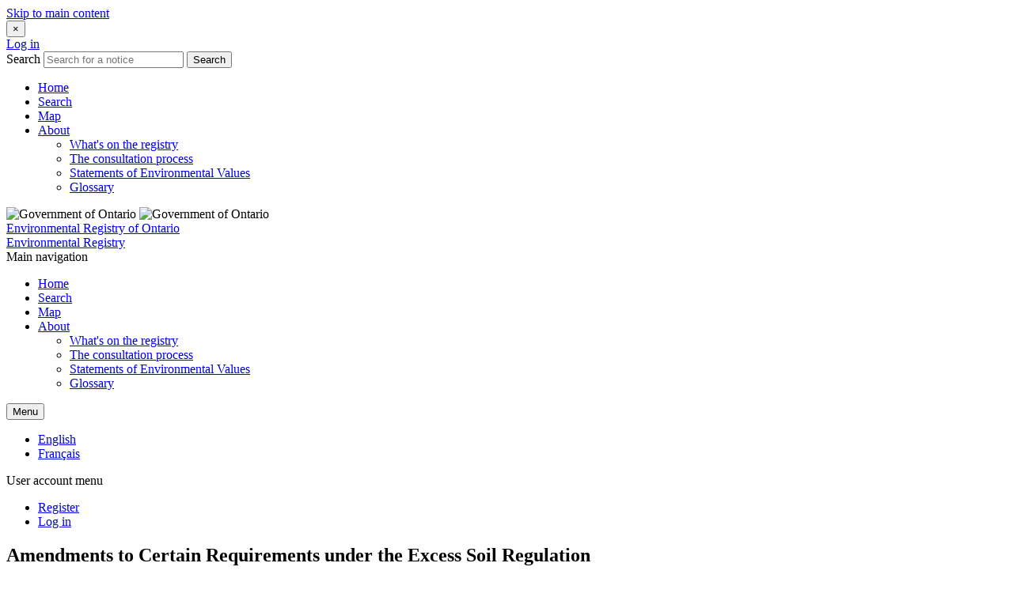

--- FILE ---
content_type: text/html; charset=UTF-8
request_url: https://ero.ontario.ca/notice/019-6240
body_size: 56288
content:
<!DOCTYPE html>
<html lang="en" dir="ltr" prefix="og: https://ogp.me/ns#" class="no-js">
  <head>
    <meta charset="utf-8" />
<meta name="description" content="The Ministry of the Environment, Conservation and Parks is proposing to amend the Excess Soil Regulation, Ontario Regulation 406/19, to remove the reuse planning requirements, including registration, sampling and tracking, for excess soil moved from lower risk projects, and to enable larger temporary piles of soil for storage." />
<link rel="canonical" href="https://ero.ontario.ca/notice/019-6240" />
<meta property="og:title" content="Amendments to Certain Requirements under the Excess Soil Regulation | Environmental Registry of Ontario" />
<meta property="og:description" content="The Ministry of the Environment, Conservation and Parks is proposing to amend the Excess Soil Regulation, Ontario Regulation 406/19, to remove the reuse planning requirements, including registration, sampling and tracking, for excess soil moved from lower risk projects, and to enable larger temporary piles of soil for storage." />
<meta name="MobileOptimized" content="width" />
<meta name="HandheldFriendly" content="true" />
<meta name="viewport" content="width=device-width, initial-scale=1.0" />
<meta http-equiv="ImageToolbar" content="false" />
<link rel="icon" href="/themes/custom/ero_2017/favicon.ico" type="image/vnd.microsoft.icon" />
<link rel="alternate" hreflang="en" href="https://ero.ontario.ca/notice/019-6240" />
<link rel="alternate" hreflang="fr" href="https://ero.ontario.ca/fr/notice/019-6240" />

    <title>Amendments to Certain Requirements under the Excess Soil Regulation | Environmental Registry of Ontario</title>
    <link rel="stylesheet" media="all" href="/themes/contrib/stable/css/core/components/progress.module.css?t5or4j" />
<link rel="stylesheet" media="all" href="/themes/contrib/stable/css/core/components/ajax-progress.module.css?t5or4j" />
<link rel="stylesheet" media="all" href="/themes/contrib/stable/css/system/components/align.module.css?t5or4j" />
<link rel="stylesheet" media="all" href="/themes/contrib/stable/css/system/components/fieldgroup.module.css?t5or4j" />
<link rel="stylesheet" media="all" href="/themes/contrib/stable/css/system/components/container-inline.module.css?t5or4j" />
<link rel="stylesheet" media="all" href="/themes/contrib/stable/css/system/components/clearfix.module.css?t5or4j" />
<link rel="stylesheet" media="all" href="/themes/contrib/stable/css/system/components/details.module.css?t5or4j" />
<link rel="stylesheet" media="all" href="/themes/contrib/stable/css/system/components/hidden.module.css?t5or4j" />
<link rel="stylesheet" media="all" href="/themes/contrib/stable/css/system/components/item-list.module.css?t5or4j" />
<link rel="stylesheet" media="all" href="/themes/contrib/stable/css/system/components/js.module.css?t5or4j" />
<link rel="stylesheet" media="all" href="/themes/contrib/stable/css/system/components/nowrap.module.css?t5or4j" />
<link rel="stylesheet" media="all" href="/themes/contrib/stable/css/system/components/position-container.module.css?t5or4j" />
<link rel="stylesheet" media="all" href="/themes/contrib/stable/css/system/components/reset-appearance.module.css?t5or4j" />
<link rel="stylesheet" media="all" href="/themes/contrib/stable/css/system/components/resize.module.css?t5or4j" />
<link rel="stylesheet" media="all" href="/themes/contrib/stable/css/system/components/system-status-counter.css?t5or4j" />
<link rel="stylesheet" media="all" href="/themes/contrib/stable/css/system/components/system-status-report-counters.css?t5or4j" />
<link rel="stylesheet" media="all" href="/themes/contrib/stable/css/system/components/system-status-report-general-info.css?t5or4j" />
<link rel="stylesheet" media="all" href="/themes/contrib/stable/css/system/components/tablesort.module.css?t5or4j" />
<link rel="stylesheet" media="all" href="/modules/contrib/flag/css/flag-link.css?t5or4j" />
<link rel="stylesheet" media="all" href="/themes/contrib/zurb_foundation/css/foundation.min.css?t5or4j" />
<link rel="stylesheet" media="all" href="/themes/contrib/zurb_foundation/css/motion-ui.min.css?t5or4j" />
<link rel="stylesheet" media="all" href="/themes/contrib/zurb_foundation/css/zurb_foundation.css?t5or4j" />
<link rel="stylesheet" media="all" href="/themes/custom/ero_2017/css/ero_2017.css?t5or4j" />

    <script type="application/json" data-drupal-selector="drupal-settings-json">{"path":{"baseUrl":"\/","pathPrefix":"","currentPath":"node\/9664","currentPathIsAdmin":false,"isFront":false,"currentLanguage":"en"},"pluralDelimiter":"\u0003","suppressDeprecationErrors":true,"gtag":{"tagId":"","consentMode":false,"otherIds":[],"events":[],"additionalConfigInfo":[]},"ajaxPageState":{"libraries":"eJxdjtEKwjAMRX-oXdUXP6ekLo11bTLaDHRfb4dCUQgXzuFCLlZxWMWzzOij1GIOupzOVxfgtliVfuuQsQqrXYFwOMoSIA8WtnpP7dOKGcgdMeXEiyERyui1S-rxzxM84Pkri2mvplj6noZm32roOzeeQZPw9_cbPnBH8Q","theme":"ero_2017","theme_token":null},"ajaxTrustedUrl":[],"gtm":{"tagId":null,"settings":{"data_layer":"dataLayer","include_classes":false,"allowlist_classes":"","blocklist_classes":"","include_environment":false,"environment_id":"","environment_token":""},"tagIds":["GTM-KGFWJCTH"]},"ero":{"allow_appeal_tab":false,"allow_profiles_button":false},"user":{"uid":0,"permissionsHash":"6f81e66b7878028516cbb9aa417d26f601698341515a28296c15a9bc1300e0d5"}}</script>
<script src="/core/misc/drupalSettingsLoader.js?v=10.4.6"></script>
<script src="/modules/contrib/google_tag/js/gtag.js?t5or4j"></script>
<script src="/modules/contrib/google_tag/js/gtm.js?t5or4j"></script>

  </head>
  <body class="lang-en section-notice anonymous-user path-node node--type-notice">
      <div tabindex="-1"></div>
  <a href="#main-content" class="visually-hidden focusable skip-link">
    Skip to main content
  </a>
  <noscript><iframe src="https://www.googletagmanager.com/ns.html?id=GTM-KGFWJCTH"
                  height="0" width="0" style="display:none;visibility:hidden"></iframe></noscript>

    <div class="dialog-off-canvas-main-canvas" data-off-canvas-main-canvas>
    
<div class="off-canvas-wrapper">
  <div class="inner-wrap off-canvas-wrapper-inner" id="inner-wrap" data-off-canvas-wrapper>
    <aside id="left-off-canvas-menu" class="left-off-canvas-menu off-canvas-absolute position-left" role="complementary" data-off-canvas data-transition="overlap">
        <button class="close-button" aria-label="Close menu" type="button" data-close>
            <span aria-hidden="true">&times;</span>
        </button>
      <div class="mobile-nav-top-section">
                  <a href="/user/login" class="button">Log in</a>
                <form action="/search" method="get">
          <label for="mobile-search" class="show-for-sr">Search</label>
            <input id="mobile-search" name="search" type="text" placeholder="Search for a notice" class="mobile-search">
            <button class="button button--mobile-search" type="submit" value="Search">Search</button>
        </form>
      </div>

        <div>
    
  

              <ul class="off-canvas-list vertical menu accordion-menu" data-accordion-menu>
                    <li>
        <a href="/" data-drupal-link-system-path="&lt;front&gt;">Home</a>
              </li>
                <li>
        <a href="/search" data-drupal-link-system-path="search">Search</a>
              </li>
                <li>
        <a href="/map" data-drupal-link-system-path="map">Map</a>
              </li>
                <li class="has-submenu">
        <a href="/page/whats-registry" data-drupal-link-system-path="node/341">About</a>
                                  <ul class="menu vertical nested"  class="menu left-submenu">
                    <li>
        <a href="/page/whats-registry" data-drupal-link-system-path="node/341">What&#039;s on the registry</a>
              </li>
                <li>
        <a href="/page/consultation-process" data-drupal-link-system-path="node/359">The consultation process</a>
              </li>
                <li>
        <a href="/page/sevs" data-drupal-link-system-path="node/342">Statements of Environmental Values</a>
              </li>
                <li>
        <a href="/page/glossary" data-drupal-link-system-path="node/358">Glossary</a>
              </li>
        </ul>
  
              </li>
        </ul>
  



  </div>

    </aside>

    <aside id="right-off-canvas-menu" class="right-off-canvas-menu off-canvas-absolute position-right" role="complementary" data-off-canvas data-transition="overlap">
      
    </aside>

    <div class="off-canvas-content" data-off-canvas-content>
      
      <header role="banner" aria-label="Site header">
        <div class="top-header">
          <div class="row">
                                      <div class="large-12 columns">
                  <div>
    <div id="block-ero-2017-branding" class="block-ero-2017-branding block block-system block-system-branding-block">
  
    

  
      <div class="row">
    <div class="medium-3 small-12 column">
              <img src="/themes/custom/ero_2017/images/logo-ontario-white.svg" alt="Government of Ontario" class="provincial-logo hide-for-print">
        <img src="/themes/custom/ero_2017/images/ontario@2x-print.png" alt="Government of Ontario" class="provincial-logo show-for-print-only">
          </div>
    <div class="medium-9 small-12 column">

              <div class="desktop-branding">
          <a href="/" title="Home" rel="home" class="site-name">Environmental Registry of Ontario</a>
        </div>
        <div class="mobile-branding">
          <a href="/" title="Home" rel="home" class="site-name">Environmental Registry</a>
        </div>
            
    </div>
  </div>

    
</div>

  </div>

              </div>
                      </div>
        </div>

        <div class="bottom-header hide-for-print">
          <div class="row">
            <div class="small-6 column">
              <div class="show-for-medium">
                                    <div>
    <nav role="navigation" aria-labelledby="block-mainnavigation-menu" id="block-mainnavigation" class="block-mainnavigation">
            
  <span  class="block-title visually-hidden" id="block-mainnavigation-menu">Main navigation</span>
  

        

                        <ul class="menu dropdown main-nav-ul" data-dropdown-menu>
                          <li>
        <a href="/" data-drupal-link-system-path="&lt;front&gt;">Home</a>
              </li>
                <li>
        <a href="/search" data-drupal-link-system-path="search">Search</a>
              </li>
                <li>
        <a href="/map" data-drupal-link-system-path="map">Map</a>
              </li>
                <li>
        <a href="/page/whats-registry" data-drupal-link-system-path="node/341">About</a>
                                          <ul class="menu">
                          <li>
        <a href="/page/whats-registry" data-drupal-link-system-path="node/341">What&#039;s on the registry</a>
              </li>
                <li>
        <a href="/page/consultation-process" data-drupal-link-system-path="node/359">The consultation process</a>
              </li>
                <li>
        <a href="/page/sevs" data-drupal-link-system-path="node/342">Statements of Environmental Values</a>
              </li>
                <li>
        <a href="/page/glossary" data-drupal-link-system-path="node/358">Glossary</a>
              </li>
        </ul>
  
              </li>
        </ul>
  


  </nav>

  </div>

                              </div>
              <div class="show-for-small-only">
                <button type="button" class="button mobile-menu-button" aria-label="Open navigation menu" data-toggle="left-off-canvas-menu">Menu</button>
              </div>
            </div>
            <div class="small-6 column">
                                <div>
    <div class="language-switcher-language-url block-languageswitcher block block-language block-language-blocklanguage-interface" id="block-languageswitcher" role="navigation">
  
    

  
          <ul class="links"><li hreflang="en" data-drupal-link-system-path="node/9664" class="en is-active" aria-current="page"><a href="/notice/019-6240" class="language-link is-active" lang="en" hreflang="en" data-drupal-link-system-path="node/9664">English</a></li><li hreflang="fr" data-drupal-link-system-path="node/9664" class="fr"><a href="/fr/notice/019-6240" class="language-link" lang="fr" hreflang="fr" data-drupal-link-system-path="node/9664">Français</a></li></ul>
    
    
</div>
<nav role="navigation" aria-labelledby="block-ero-2017-account-menu-menu" id="block-ero-2017-account-menu" class="block-ero-2017-account-menu">
            
  <span  class="block-title visually-hidden" id="block-ero-2017-account-menu-menu">User account menu</span>
  

        


<nav role="navigation" aria-label="User menu navigation">
      <div class="anonymous-user-account-menu">
                                            <ul  class="menu">
                                <li>
              <a href="/user/register" data-drupal-link-system-path="user/register">Register</a>
                          </li>
                      <li>
              <a href="/user/login" data-drupal-link-system-path="user/login">Log in</a>
                          </li>
                    </ul>
              
              </div>
</nav>
  </nav>

  </div>

                          </div>
          </div>
        </div>
      </header>

      
      
      
      <div class="row">
        <main id="main" class="cell columns" role="main">
                      <div class="region-highlighted panel"><div data-drupal-messages-fallback class="hidden"></div></div>                    <a id="main-content"></a>
                    <section>
              <div>
    <div id="block-ero-2017-breadcrumbs" class="block-ero-2017-breadcrumbs block block-system block-system-breadcrumb-block">
  
    

  
          
    
    
</div>
<div id="block-ero-2017-page-title" class="block-ero-2017-page-title block block-core block-page-title-block">
  
    

  
          
   <h1><span>          Amendments to Certain Requirements under the Excess Soil Regulation 
    </span>
</h1>


    
    
</div>
<div id="block-ero-2017-content" class="block-ero-2017-content block block-system block-system-main-block">
  
    

  
          


<article id="node-9664"  data-history-node-id="9664" class="notice-content">

  
  

  
    

  
<div class="meta-fields">
    
  

  <div class="field field-node--field-ero-number field-name-field-ero-number field-type-string field-label-inline clearfix row">
          <div class="field_label small-5 large-3 column"><abbr title="Environmental Registry of Ontario">ERO</abbr> number</div>
        <div class="field-items small-7 large-9 column">
              019-6240
          </div>
  </div>





    

    <div class="row">
    <div class="field-label field_label small-5 large-3 column">Notice type </div>
    <div class="field-items small-7 large-9 column">
      Regulation
          </div>
  </div>


  

  <div class="field field-node--field-act field-name-field-act field-type-entity-reference field-label-inline clearfix row">
          <div class="field_label small-5 large-3 column">Act</div>
        <div class="field-items small-7 large-9 column">
              Environmental Protection Act, R.S.O. 1990
          </div>
  </div>







        

  <div class="field field-node--field-publisher-historical-dec field-name-field-publisher-historical-dec field-type-entity-reference field-label-inline clearfix row">
          <div class="field_label small-5 large-3 column">Posted by</div>
        <div class="field-items small-7 large-9 column">
              Ministry of the Environment, Conservation and Parks
          </div>
  </div>





          
      <div class="row">
      <div class="field-label field_label small-5 large-3 column">Notice stage </div>
      <div class="field-items small-7 large-9 column">
                  <span class="ero-status-indicator published_decision">Decision</span>
                                    <span class="ero-status-indicator updated">Updated</span>
              </div>
    </div>
  
      

  <div class="field field-node--field-decision-date field-name-field-decision-date field-type-datetime field-label-inline clearfix row">
          <div class="field_label small-5 large-3 column">Decision posted</div>
        <div class="field-items small-7 large-9 column">
              <time datetime="2022-12-23T19:49:00Z">December 23, 2022</time>

          </div>
  </div>





  
      <div class="row">
      <div class="field-label field_label small-5 large-3 column">Comment period </div>
      <div class="field-items small-7 large-9 column">
        November 3, 2022 - December 3, 2022 (30 days)        <span class="ero-status-indicator comment-period-closed">Closed</span>
      </div>
    </div>
    

  <div class="field field-node--field-update-date field-name-field-update-date field-type-datetime field-label-inline clearfix row">
          <div class="field_label small-5 large-3 column">Last updated</div>
        <div class="field-items small-7 large-9 column">
              <time datetime="2022-12-23T19:49:00Z">December 23, 2022</time>

          </div>
  </div>





  </div>

  
      <h2 class="show-for-sr">Update Announcement</h2>
    <div class="shout-out-section">
      <p class="lead-text">We updated the notice on November 04, 2022 to upload the French version of the notice.</p>
    </div>
  
  <div class="summary-section">
    <div class="row">
      <div class="medium-5 large-4 column">
        <p>This consultation was open from:
            <br>
            <span class="decision-summary-dates">November 3, 2022
            <br>
            to December 3, 2022</span>
          </p>                  <div class="hide-for-print">
            <span class="follow-notice-icon" aria-hidden="true"></span>
            <a href="/user/login?destination=/notice/019-6240" title="Log in to follow this notice">Follow this notice</a>
          </div>
                <!-- Show or remove button based on comment status -->
      </div>
      <div class="medium-7 large-8 column summary-content">
        <div class="field field-node--field-decision-summary field-name-field-decision-summary field-type-text-long field-label-above">
      <h2 class="field-label">Decision summary</h2>
    <div class="field-items">
          <div class="field-item"><p>To make the Excess Soil Regulation more practical and focused on higher-risk movements of soil, Ontario has finalized amendments to <cite>Ontario Regulation 406/19</cite> and the Soil Rules to remove the excess soil reuse planning requirements for projects on low-risk sites and to provide more flexibility when storing excess soil.</p></div>
      </div>
</div>

      </div>
    </div>
  </div>

  <div class="on-this-page section row hide-for-print">
    <nav role="navigation" class="table-of-contents">
      <div class="medium-3 column">
        <h2>On this page</h2>
      </div>
      <div class="medium-9 column">
        <ol class="toc-body">

        </ol>
      </div>
    </nav>
  </div>

  <div class="toc-scope">

    

  <div class="field field-node--field-decision-details field-name-field-decision-details field-type-text-long field-label-above row section">
          <div class="field-label medium-3 column"><h2>Decision details</h2></div>
        <div class="field-items medium-9 column">
              <div class="field-item"><p>Ontario is committed to reducing red-tape and regulatory burden on businesses to support Ontario’s plan to build more housing and highways faster. We are supporting the circular economy by ensuring that excess soils are properly reused and don’t end up in landfills.</p>

<p>To support these efforts, in 2019 we finalized a new Excess Soil Regulation, <cite><abbr title="Ontario Regulation">O. Reg.</abbr> 406/19</cite>, On-Site and Excess Soil Management (Excess Soil Regulation) and associated Rules for Soil Management and Excess Soil Quality Standards (Soil Rules), to enable more reuse of excess soil. Now, to make the Excess Soil Regulation more practical and focused on higher risk movements of soil, Ontario is making amendments to remove overly burdensome reuse planning requirements for low-risk projects and to provide more flexibility when storing excess soil.</p>

<p>In April 2022, we implemented a temporary pause of certain requirements in the Excess Soil Regulation to provide time for municipalities, developers, and other stakeholders to gain a greater understanding of the Excess Soil Regulation and for the ministry to consider the need for improvements to the regulation. The requirements that were paused in April 2022 will come back into effect on January 1, 2023. The regulatory amendments that have now been finalized will also come into effect on January 1, 2023 and are described below.</p>

<h3>Excess soil reuse planning removed for low-risk sites and clarified triggers</h3>

<p>As of January 1, 2023, excess soil reuse planning will again be required under the Excess Soil Regulation for certain projects, including excess soil registration and tracking requirements.</p>

<p>The Excess Soil Regulation was amended to provide an exemption from the reuse planning requirements for some projects that are within an area of settlement and will remove 2000 cubic metres or more of excess soil. These projects will not be triggered if the whole project area is being used, or was most recently used, for an agricultural or other use, a residential use, a parkland use, or an institutional (<abbr title="example">e.g.</abbr>, schools) use, as defined in the <a href="https://www.ontario.ca/laws/regulation/040153">Records of Site Condition Regulation</a> (<cite><abbr title="Ontario Regulation">O. Reg.</abbr> 153/04</cite>).</p>

<p>Also, to remedy some confusion about when the reuse planning requirements apply, an amendment to the Excess Soil Regulation has been finalized such that the three triggers for when excess soil reuse planning is required have been moved from section 1 of schedule 2 (where they were listed in the form of exemptions) into the body of the regulation, listed as independent triggers, and clarified.</p>

<p>Section 14 of the Excess Soil Regulation was revoked, s the provision is no longer necessary. Clarification was also made to the definition of “infrastructure” to clarify that it includes drainage works under the <cite>Drainage Act</cite>.</p>

<h3>Soil storage flexibility and clarification of rules</h3>

<p>We proposed an amendment to the Rules for Soil Management and Excess Soil Quality Standards (Soil Rules) document to increase the size limit for a soil storage pile. In response to comments received, it was decided that this limit was unnecessary and the amendment that has been finalized removes this limit so that there is no maximum size limit on individual piles. Other requirements around soil storage remain in place, including total storage limits for some sites and requirements to prevent any adverse effects from the storage of soil.</p>

<p>Clarification has also been made to some of the Soil Rules, including that the mandatory sampling frequencies for in situ sampling apply within an area of potential environmental concern, but outside of these areas qualified persons have discretion regarding the sampling to be completed. Some amendments to address potential discrepancies and clerical matters have also been made to the Soil Rules.</p>

<h3>Implementation and Guidance</h3>

<p>The amendments that have been finalized are found partly in the Excess Soil Regulation and partly in the Soil Rules. These two documents combine to set out the regulatory requirements related to management of excess soil, and both have the force of law. In general, the Excess Soil Regulation sets out core responsibilities or requirements and the Soil Rules set out additional detailed rules related to the requirements in the Excess Soil Regulation. They build on each other and are intended to be read together.</p>

<p>Links to these documents as well as existing internal and external Guidance to help in understand these requirements can be found on <abbr title="Ministry of the Environment, Conservation and Parks">MECP</abbr>’s <a href="https://www.ontario.ca/page/handling-excess-soil">Handling Excess Soil website</a>. <abbr title="Ministry of the Environment, Conservation and Parks">MECP</abbr> will be developing and posting additional guidance in the near future. For further assistance understanding the Excess Soil Regulation and Soil Rules, you can contact your local <abbr title="Ministry of the Environment, Conservation and Parks">MECP</abbr> district office or e-mail <a href="mailto:mecp.landpolicy@ontario.ca">mecp.landpolicy@ontario.ca</a>.</p></div>
          </div>
  </div>






    <div class="comment-section section row">
      <div class="medium-3 column">
        <h2>Comments received</h2>
      </div>
      <div class="medium-9 column">
        <div class="row comments-received-stats">
          <div class="small-12 large-5 column">
            <h3>Through the registry</h3>
            <span class="comment-statistic">59</span>
          </div>
          <div class="small-12 large-3 column">
            <h3>By email</h3>
            <span class="comment-statistic">14</span>
          </div>
          <div class="small-12 large-4 column">
            <h3>By mail</h3>
            <span class="comment-statistic">0</span>
          </div>
        </div>
                  <a href="/notice/019-6240/comments" title="View comments related to this notice" class="view-comments-button">View comments submitted through the registry</a>
              </div>
    </div>

    

  <div class="field field-node--field-effects-of-consultation field-name-field-effects-of-consultation field-type-text-long field-label-above row section">
          <div class="field-label medium-3 column"><h2>Effects of consultation</h2></div>
        <div class="field-items medium-9 column">
              <div class="field-item"><p>We received a total of 73 submissions commenting on the proposal. Comments were received from industry, municipalities, consultants, professional organizations, environmental and community groups, and individuals.</p>

<p>On the proposal to exempt low-risk project areas from the excess soil reuse planning requirements, there was general support from many stakeholders including industry groups, developers, and professional organizations, and recognition that these requirements are costly for a low-risk project. Some comments were received that reuse sites may continue to ask for assessments from low-risk project areas before they are willing to accept the soil and that better guidance is needed to help set reasonable expectations. Some people, including environmental organizations, raised concern about more soil being moved that would not be subject to testing and tracking requirements and that fewer sites would be required to register.</p>

<p>On the proposal to increase the volume limit for soil storage piles, there was general support for increased stockpile sizes to avoid unnecessary soil hauling to other locations. Some suggestions were given to remove stockpile size limits outright and that other requirements such as dust, erosion and sedimentation control measures could be required instead of maximum pile size limits.</p>

<h3>Response:</h3>

<p>Having considered the feedback received, Ontario has finalized amendments to the Excess Soil Regulation to exempt low risk project areas from the excess soil reuse planning requirements and to remove the soil storage pile limit, rather than increasing it as was proposed.</p></div>
          </div>
  </div>






    
<div class="supporting-materials section row">
  <div class="medium-3 column">
    <h2>Supporting materials</h2>
  </div>
  <div class="medium-9 column">
          

<div class="accordion" data-accordion data-multi-expand="true" data-accordion data-allow-all-closed="true">
  <div class="field field-node--field-related-documents-decision field-name-field-related-documents-decision field-type-file field-label-above accordion-item is-active" data-accordion-item>
              <a href="#"  class="field-label accordion-title"><h3>Related files<span class="show-for-sr">Click to Expand Accordion</span></h3></a>
          <div class="field-items, accordion-content" data-tab-content>
      <div class="row">
        <div class="small-12 columns">
          &nbsp;
        </div>
      </div>
      <div class="row small-up-1 medium-up-2">
                  <div  class="field field-node--field-related-documents-decision field-name-field-related-documents-decision field-type-file field-label-above accordion-item is-active column column-block related-document-margin">
            
<div class="column supporting-documents-container">
  <div  class="field-item document-image-container">
    <div class="icon-filetype-pdf"></div>
  </div>
  <div class="document-data-container" >
    <div class="related-document-details">
      <span class="file file--mime-application-pdf file--application-pdf"><a href="https://ero.ontario.ca/public/2022-12/mecp-soil-rules-en-2022-12-23.pdf" title="mecp-soil-rules-en-2022-12-23.pdf">Soil Rules – Updated December 2022</a> <br><abbr title="Portable Document Format file">pdf</abbr> 1.99 MB</span>
    </div>
  </div>
</div>
          </div>
              </div>
    </div>
  </div>
</div>

      <div class="accordion" data-accordion data-multi-expand="true" data-accordion data-allow-all-closed="true">
  <div class="field field-node--field-external-links-decision field-name-field-external-links-decision field-type-link field-label-above accordion-item is-active" data-accordion-item>
          <a href="#"  class="field-label accordion-title"><h3>Related links<span class="show-for-sr">Click to Expand Accordion</span></h3></a>
        <div class="field-items, accordion-content" data-tab-content>
      <ul>
                  <li class="field-item, accordion-child"><a href="https://www.ontario.ca/laws/regulation/190406">O. Reg. 406/19</a></li>
                  <li class="field-item, accordion-child"><a href="https://www.ontario.ca/laws/regulation/040153">O. Reg. 153/04</a></li>
                  <li class="field-item, accordion-child"><a href="https://www.ontario.ca/laws/regulation/R22555">Regulation amending O. Reg. 406/19</a></li>
                  <li class="field-item, accordion-child"><a href="https://www.ontario.ca/page/handling-excess-soil">Handling Excess Soil - website</a></li>
              </ul>
    </div>
  </div>
</div>

      
      <h3>View materials in person</h3>
  <p>Some supporting materials may not be available online. If this is the case, you can request to view the materials in person.</p>
  <p>Get in touch with the office listed below to find out if materials are available.</p>                  <div class="field field-node--field-office-decision field-name-field-office-decision field-type-entity-reference field-label-above">
          <div class="field-items">
    <div class="row small-up-1 medium-up-2">
              <div class="field field-node--field-office-decision field-name-field-office-decision field-type-entity-reference field-label-above column column-block">
          
<div data-history-node-id="426">
  <div class="node-title"><span>          Land Use Policy, Environmental Policy Branch
    </span>
</div>
    <div>
  <div class="field field--node-field-address field--name-field-address field--type-address field--label-visually_hidden">
    <div class="field-label show-for-sr">Address</div>
                  <div class="field__item"><p class="address" translate="no">
          40 St. Clair Ave West <br>
        10th floor <br>
    
                Toronto,
              ON <br/>
              M4V 1M2 <br>
      
  Canada


</p>
</div>
              </div>

</div>
</div>

        </div>
          </div>
  </div>
</div>

            </div>
</div>

    

<div class="connect-with-us section row">
  <div class="medium-3 column">
    <h2>Connect with us</h2>
  </div>

  <div class="medium-9 column">
    <div class="row">
              <div class="medium-6 column">
          <div class="connect-contact">
                                                      

<div class="field field-node--field-contact-decision field-name-field-contact-decision field-type-entity-reference field-label-above">
      <h3 class="field-label medium-12">Contact</h3>
    <div class="field-items">
          <div class="field-item contact-field-items"><article  data-history-node-id="9675">

  <h4 class="node-title">
    <span>          Reema Kureishy
    </span>

  </h4>

    
  <div class="field field--node-field-telephone field--name-field-telephone field--type-telephone field--label-visually_hidden">
    <div class="field-label show-for-sr">Phone number</div>
                  <div class="field__item"><a href="tel:%28416%29276-3170">(416) 276-3170</a></div>
              </div>


  <div class="field field--node-field-email-address field--name-field-email-address field--type-email field--label-visually_hidden">
    <div class="field-label show-for-sr">Email address</div>
                  <div class="field__item"><a href="mailto:mecp.landpolicy@ontario.ca">mecp.landpolicy@ontario.ca</a></div>
              </div>


  <div class="field field--node-field-contact-office field--name-field-contact-office field--type-entity-reference field--label-visually_hidden">
    <div class="field-label show-for-sr">Office</div>
                  <div class="field__item">
<div data-history-node-id="3240">
  <div class="node-title"><span>          Environmental Policy Branch
    </span>
</div>
    <div>
  <div class="field field--node-field-address field--name-field-address field--type-address field--label-visually_hidden">
    <div class="field-label show-for-sr">Address</div>
                  <div class="field__item"><p class="address" translate="no">
          40 St Clair Avenue West <br>
        10th Floor <br>
    
                Toronto,
              ON <br/>
              M4V 1M2 <br>
      
  Canada


</p>
</div>
              </div>

</div>
</div>
</div>
              </div>



</article>
</div>
      </div>
</div>



                                    </div>
        </div>
      
      
              <div class="medium-6 column hide-for-print">
              <div class="connect-share">
          <h3>Share</h3>
          <p><a href="mailto:?subject=Environmental Registry of Ontario | Amendments to Certain Requirements under the Excess Soil Regulation &amp;body=I thought you might be interested in this notice on the Environmental Registry of Ontario. %0A%0A===================================================================%0A%0AAmendments to Certain Requirements under the Excess Soil Regulation %0A%0ATo make the Excess Soil Regulation more practical and focused on higher-risk movements of soil, Ontario has finalized amendments to Ontario Regulation 406/19 and the Soil Rules to remove the excess soil reuse planning requirements for projects on low-risk sites and to provide more flexibility when storing excess soil.
%0A%0APage link: https://ero.ontario.ca/notice/019-6240" class="link"><span class="email-icon" aria-hidden="true"></span>Email</a></p>
          <p><a href="https://www.facebook.com/sharer/sharer.php?u=https://ero.ontario.ca/notice/019-6240" target="_blank" class="link"><span class="facebook-icon" aria-hidden="true"></span>Facebook</a></p>
          <p><a href="https://twitter.com/share?text=Amendments to Certain Requirements under the Excess Soil Regulation , Environmental Registry of Ontario&amp;url=https://ero.ontario.ca/notice/019-6240" target="_blank" class="link"><span class="twitter-icon" aria-hidden="true"></span>Twitter</a></p>
        </div>
      </div>
    </div>

    <div class="connect-notifications hide-for-print">
      <h3>Sign up for notifications</h3>
      <p>We will send you email notifications with any updates related to this consultation. You can change your notification preferences anytime by visiting settings in your profile page.</p>
              <a href="/user/login?destination=/notice/019-6240" title="Log in to follow this notice">Follow this notice</a>
          </div>
  </div>
</div>

  </div>


  
  <div class="row original-proposal">
    <div class="large-12 columns">
      <div class="toc-scope">
        <div class="original-proposal-heading">
         <h2 class="title-h1">Original proposal</h2>
        </div>
      </div>

      <div class="meta-fields">
        

  <div class="field field-node--field-ero-number field-name-field-ero-number field-type-string field-label-inline clearfix row">
          <div class="field_label small-5 large-3 column"><abbr title="Environmental Registry of Ontario">ERO</abbr> number</div>
        <div class="field-items small-7 large-9 column">
              019-6240
          </div>
  </div>





        

  <div class="field field-node--field-pars-type field-name-field-pars-type field-type-entity-reference field-label-inline clearfix row">
          <div class="field_label small-5 large-3 column">Notice type</div>
        <div class="field-items small-7 large-9 column">
              Regulation
          </div>
  </div>





        

  <div class="field field-node--field-act field-name-field-act field-type-entity-reference field-label-inline clearfix row">
          <div class="field_label small-5 large-3 column">Act</div>
        <div class="field-items small-7 large-9 column">
              Environmental Protection Act, R.S.O. 1990
          </div>
  </div>





        

  <div class="field field-node--field-publisher-historical field-name-field-publisher-historical field-type-entity-reference field-label-inline clearfix row">
          <div class="field_label small-5 large-3 column">Posted by</div>
        <div class="field-items small-7 large-9 column">
              Ministry of the Environment, Conservation and Parks
          </div>
  </div>





        

  <div class="field field-node--field-published-date field-name-field-published-date field-type-datetime field-label-inline clearfix row">
          <div class="field_label small-5 large-3 column">Proposal posted</div>
        <div class="field-items small-7 large-9 column">
              <time datetime="2022-11-03T20:46:09Z">November 3, 2022</time>

          </div>
  </div>





        <div class="row">
          <p class="field-label field_label medium-5 large-3 column">Comment period</p>
          <div class="field-items medium-7 large-9 column">
            <p class="field-item">November 3, 2022 - December 3, 2022 (30 days)</p>
          </div>
        </div>
      </div>

      
      

  <div class="body field field-node--body field-name-body field-type-text-with-summary field-label-above row section">
          <div class="field-label medium-3 column"><h2>Proposal details</h2></div>
        <div class="field-items medium-9 column">
              <div class="field-item"><h3>Introduction</h3>

<p>To make the Excess Soil Regulation more practical and focused on higher-risk movements of soil, the ministry is proposing amendments to reduce requirements applicable to low-risk projects, and to provide more flexibility when storing excess soil.</p>

<p>In 2019, we finalized a new Excess Soil Regulation (<cite><abbr title="Ontario Regulation">O. Reg.</abbr> 406/19</cite>: On-Site and Excess Soil Management, under the <cite>Environmental Protection Act</cite>), supported by a Soil Rules document and risk-based soil reuse standards. The Excess Soil Regulation is being phased in over a number of years.</p>

<p>In April 2022, Ontario implemented a temporary pause of certain requirements in the Excess Soil Regulation to provide time for municipalities, developers, and other stakeholders to gain a greater understanding of the Excess Soil Regulation and for the ministry to consider the need for improvements to the regulation. The requirements that were paused in April 2022 will come back into effect on January 1, 2023.</p>

<p>While there has been general support for the Excess Soil Regulation, we heard specific concerns from some stakeholders on the impact of the regulation on low-risk projects and that specific storage requirements are impractical. The following amendments respond to these concerns.</p>

<h3>Removing reuse planning requirements from low-risk projects</h3>

<p>Under the Excess Soil Regulation, as of January 1, 2023, reuse planning requirements would be required for some projects, including filing a notice in the excess soil registry, retaining a qualified person to prepare an assessment of past uses, if necessary, a sampling and analysis plan and a soil characterization report, and an excess soil destination assessment report, as well as implement a tracking system.</p>

<p>Projects on low-risk sites, such as land that has been used for agricultural or residential purposes, may be triggered to complete these requirements if they are within an area of settlement and intend to remove 2000 cubic metres or more of excess soil. In response to concerns that these requirements are too onerous for low-risk projects, the following is proposed.</p>

<ul>
	<li>To amend the Excess Soil Regulation such that the reuse planning requirements would not apply to a project area if it is used or was most recently used for an agricultural or other use, a residential use, a parkland use, or an institutional (<abbr title="example">e.g.</abbr>, schools) use, as defined in the Records of Site Condition Regulation (<cite><abbr title="Ontario Regulation">O. Reg.</abbr> 153/04</cite>).</li>
	<li>As a consequence of this amendment, section 14 of the Excess Soil Regulation would be revoked because it would no longer be necessary.</li>
	<li>This exemption would not apply, however, to a project area if the project leader determines that the project area was used as an enhanced investigation project area or that it is impacted by historical contamination.</li>
	<li>As part of this proposal, opportunities may be taken to clarify in the regulation the triggers for the reuse planning requirements and to clarify the scope of remediation projects subject to these requirements.</li>
</ul>

<h3>Soil storage amendment</h3>

<p>In Section C of the Soil Rules document, incorporated by reference in the regulation, the general soil storage rules state that, for the purposes of section 24 of the regulation, soil must be stored in stockpiles and the maximum size of each stockpile shall not exceed 2,500 cubic metres. This has been found to be limiting by some stakeholders depending on the size of their site. In response, the following amendment is proposed.</p>

<ul>
	<li>Amend the Soil Rules document to allow soil storage piles to be a maximum of 10,000 cubic metres. Other soil storage rules would continue to apply, including the requirement to prevent any adverse effects from the storage of soil.</li>
</ul>

<p>These amendments are proposed to come into effect on January 1, 2023.</p>

<p>The need for transition provisions may be considered as may the need for other regulatory amendments that clarify, but do not substantively change, existing provisions.</p>

<p>We will continue to work collaboratively with stakeholders and Indigenous communities and organizations on the proposed amendments and to ensure the regulations are implemented effectively.</p>

<h3>Regulatory Impact Statement</h3>

<p>The proposed amendments would not provide additional compliance costs to developers, municipalities, infrastructure companies or others, as they would reduce or provide flexibility in relation to requirements that are already in the Excess Soil Regulation.</p>

<p>Proposed amendments to exempt low risk projects from excess soil reuse planning requirements, including registration, sampling and tracking requirements, would result in cost savings.</p>

<p>The proposed amendment to increase soil storage pile sizes would provide flexibility that may prevent unnecessary movement of soil to other sites for storage if the project area is limited in area for storage.</p></div>
          </div>
  </div>






      <div class="supporting-materials section row">
        <div class="medium-3 column">
          <h2>Supporting materials</h2>
        </div>
        <div class="medium-9 column">
          

<div class="accordion" data-accordion data-multi-expand="true" data-accordion data-allow-all-closed="true">
  <div class="field field-node--field-related-documents field-name-field-related-documents field-type-file field-label-above accordion-item is-active" data-accordion-item>
              <a href="#"  class="field-label accordion-title"><h3>Related files<span class="show-for-sr">Click to Expand Accordion</span></h3></a>
          <div class="field-items, accordion-content" data-tab-content>
      <div class="row">
        <div class="small-12 columns">
          &nbsp;
        </div>
      </div>
      <div class="row small-up-1 medium-up-2">
                  <div  class="field field-node--field-related-documents field-name-field-related-documents field-type-file field-label-above accordion-item is-active column column-block related-document-margin">
            
<div class="column supporting-documents-container">
  <div  class="field-item document-image-container">
    <div class="icon-filetype-pdf"></div>
  </div>
  <div class="document-data-container" >
    <div class="related-document-details">
      <span class="file file--mime-application-pdf file--application-pdf"><a href="https://ero.ontario.ca/public/2022-11/mecp-soil-rules-en-2022-04-28.pdf" title="mecp-soil-rules-en-2022-04-28.pdf">Rules for Soil Management and Excess Soil Quality Standards</a> <br><abbr title="Portable Document Format file">pdf</abbr> 1.99 MB</span>
    </div>
  </div>
</div>
          </div>
              </div>
    </div>
  </div>
</div>

          <div class="accordion" data-accordion data-multi-expand="true" data-accordion data-allow-all-closed="true">
  <div class="field field-node--field-related-environmental-reg field-name-field-related-environmental-reg field-type-entity-reference field-label-above accordion-item is-active" data-accordion-item>
          <a href="#"  class="field-label accordion-title"><h3>Related <abbr title="Environmental Registry of Ontario">ERO</abbr> notices<span class="show-for-sr">Click to Expand Accordion</span></h3></a>
        <div class="field-items, accordion-content" data-tab-content>
      <ul>
                  <li class="field-item, accordion-child"><a href="/notice/019-5203" hreflang="en">Implementation Pause of Excess Soil Requirements in Effect January 1, 2022</a></li>
              </ul>
    </div>
  </div>
</div>

          <div class="accordion" data-accordion data-multi-expand="true" data-accordion data-allow-all-closed="true">
  <div class="field field-node--field-related-external-links field-name-field-related-external-links field-type-link field-label-above accordion-item is-active" data-accordion-item>
          <a href="#"  class="field-label accordion-title"><h3>Related links<span class="show-for-sr">Click to Expand Accordion</span></h3></a>
        <div class="field-items, accordion-content" data-tab-content>
      <ul>
                  <li class="field-item, accordion-child"><a href="https://www.ontario.ca/laws/regulation/190406">O. Reg. 406/19: On-site and Excess Soil Management Regulation</a></li>
                  <li class="field-item, accordion-child"><a href="https://www.ontario.ca/page/handling-excess-soil">Handling excess soil - website</a></li>
              </ul>
    </div>
  </div>
</div>

<h3>View materials in person</h3>
  <p>Some supporting materials may not be available online. If this is the case, you can request to view the materials in person.</p>
  <p>Get in touch with the office listed below to find out if materials are available.</p>          <div class="field field-node--field-office field-name-field-office field-type-entity-reference field-label-above">
          <div class="field-items">
    <div class="row small-up-1 medium-up-2">
              <div class="field field-node--field-office field-name-field-office field-type-entity-reference field-label-above column column-block">
          
<div data-history-node-id="426">
  <div class="node-title"><span>          Land Use Policy, Environmental Policy Branch
    </span>
</div>
    <div>
  <div class="field field--node-field-address field--name-field-address field--type-address field--label-visually_hidden">
    <div class="field-label show-for-sr">Address</div>
                  <div class="field__item"><p class="address" translate="no">
          40 St. Clair Ave West <br>
        10th floor <br>
    
                Toronto,
              ON <br/>
              M4V 1M2 <br>
      
  Canada


</p>
</div>
              </div>

</div>
</div>

        </div>
          </div>
  </div>
</div>

        </div>
      </div>

      <div class="comment-section section row">
        <div class="medium-3 column">
          <h2>Comment</h2>
        </div>
        <div class="medium-9 column">
          <p class="title-h4">Commenting is now closed.</p>
          <p class="title-h4">This consultation was open from November 3, 2022 <br>to December 3, 2022</p>        </div>
      </div>

      <div class="connect-with-us section row">
        <div class="medium-3 column">
          <h2>Connect with us</h2>
        </div>
        <div class="medium-9 column">
          <div class="row">
            <div class="medium-6 column">
              <div class="connect-contact">
                

<div class="field field-node--field-contact field-name-field-contact field-type-entity-reference field-label-above">
      <h3 class="field-label medium-12">Contact</h3>
    <div class="field-items">
          <div class="field-item contact-field-items"><article  data-history-node-id="9675">

  <h4 class="node-title">
    <span>          Reema Kureishy
    </span>

  </h4>

    
  <div class="field field--node-field-telephone field--name-field-telephone field--type-telephone field--label-visually_hidden">
    <div class="field-label show-for-sr">Phone number</div>
                  <div class="field__item"><a href="tel:%28416%29276-3170">(416) 276-3170</a></div>
              </div>


  <div class="field field--node-field-email-address field--name-field-email-address field--type-email field--label-visually_hidden">
    <div class="field-label show-for-sr">Email address</div>
                  <div class="field__item"><a href="mailto:mecp.landpolicy@ontario.ca">mecp.landpolicy@ontario.ca</a></div>
              </div>


  <div class="field field--node-field-contact-office field--name-field-contact-office field--type-entity-reference field--label-visually_hidden">
    <div class="field-label show-for-sr">Office</div>
                  <div class="field__item">
<div data-history-node-id="3240">
  <div class="node-title"><span>          Environmental Policy Branch
    </span>
</div>
    <div>
  <div class="field field--node-field-address field--name-field-address field--type-address field--label-visually_hidden">
    <div class="field-label show-for-sr">Address</div>
                  <div class="field__item"><p class="address" translate="no">
          40 St Clair Avenue West <br>
        10th Floor <br>
    
                Toronto,
              ON <br/>
              M4V 1M2 <br>
      
  Canada


</p>
</div>
              </div>

</div>
</div>
</div>
              </div>



</article>
</div>
      </div>
</div>



              </div>
            </div>
          </div>
        </div>
      </div>
    </div>
  </div>

  </article>

    
    
</div>

  </div>

          </section>
        </main>
                      </div>
            <a href="#" id="scrollToTop">
        <span class="show-for-sr">Back to top</span>
      </a>
            <footer class="hide-for-print">
        <div class="footer-top">
          <div class="row">
                            <div>
    <section id="block-abouttheregistry" class="block-abouttheregistry medium-6 column">
  
  
      <h2  class="block-title title-h3">About the registry</h2>
    

  
          
            <div class="body field field--block-content-body field--name-body field--type-text-with-summary field--label-hidden field__item"><p>The Environmental Registry allows you to comment and share your thoughts on actions we take that could affect the environment. <a href="/page/whats-registry">Learn&nbsp;more</a>.</p>

<p>Homepage photo credit: Maria Lagarde</p></div>
      

    
    
  </section>
<section id="block-contact" class="block-contact medium-6 column">
  
  
      <h2  class="block-title title-h3">Contact</h2>
    

  
          
            <div class="body field field--block-content-body field--name-body field--type-text-with-summary field--label-hidden field__item"><p>Let us know if you have feedback or questions about the registry. <a href="/contact">Contact&nbsp;us</a>.</p></div>
      

    
    
  </section>

  </div>

                      </div>
        </div>
        <div class="footer-bottom">
          <div class="row">
                          <div class="medium-6 columns">
                  <div>
    <nav role="navigation" aria-labelledby="block-ero-2017-footer-menu" id="block-ero-2017-footer" class="block-ero-2017-footer">
            
  <span  class="block-title visually-hidden" id="block-ero-2017-footer-menu">Footer menu</span>
  

        
        <ul class="menu">
            <li>
        <a href="https://www.ontario.ca">Ontario.ca</a>
              </li>
          <li>
        <a href="/contact" data-drupal-link-system-path="contact">Contact</a>
              </li>
          <li>
        <a href="/page/site-map" data-drupal-link-system-path="node/416">Site map</a>
              </li>
        <li><a href="https://www.ontario.ca/page/privacy-statement">Privacy</a></li>
    <li><a href="https://www.ontario.ca/page/terms-use">Terms of use</a></li>
  </ul>
    


  </nav>

  </div>

              </div>
                        <div id="footer-bottom_last" class="medium-6 columns align-right">
              <p class="site-copyright">
<a href="https://www.ontario.ca/page/copyright-information-c-queens-printer-ontario">&copy; King’s Printer for Ontario, 1994-2026</a>              </p>
            </div>
          </div>
        </div>
      </footer>
    </div>
  </div>
</div>

  </div>

  
  <script src="/core/assets/vendor/jquery/jquery.min.js?v=3.7.1"></script>
<script src="/core/assets/vendor/once/once.min.js?v=1.0.1"></script>
<script src="/core/misc/drupal.js?v=10.4.6"></script>
<script src="/core/misc/drupal.init.js?v=10.4.6"></script>
<script src="/core/assets/vendor/tabbable/index.umd.min.js?v=6.2.0"></script>
<script src="/core/misc/debounce.js?v=10.4.6"></script>
<script src="/core/misc/form.js?v=10.4.6"></script>
<script src="/modules/custom/ero/js/ero_node_form.js?v=1.3"></script>
<script src="/themes/custom/ero_2017/js/back-to-top.js?v=1.x"></script>
<script src="/themes/custom/ero_2017/js/front-page.js?v=1.x"></script>
<script src="/themes/custom/ero_2017/js/ero_2017.js?v=10.4.6"></script>
<script src="/themes/custom/ero_2017/js/on-this-page.js?v=1.x"></script>
<script src="/core/misc/progress.js?v=10.4.6"></script>
<script src="/core/assets/vendor/loadjs/loadjs.min.js?v=4.3.0"></script>
<script src="/core/misc/announce.js?v=10.4.6"></script>
<script src="/core/misc/message.js?v=10.4.6"></script>
<script src="/core/misc/ajax.js?v=10.4.6"></script>
<script src="/themes/contrib/stable/js/ajax.js?v=10.4.6"></script>
<script src="/modules/contrib/google_tag/js/gtag.ajax.js?t5or4j"></script>
<script src="/themes/contrib/zurb_foundation/js/foundation.min.js?v=10.4.6"></script>
<script src="/themes/contrib/zurb_foundation/js/foundation_init.js?v=10.4.6"></script>
<script src="/themes/contrib/zurb_foundation/js/motion-ui.min.js?v=10.4.6"></script>
<script src="/themes/contrib/zurb_foundation/js/top_bar_active.js?v=10.4.6"></script>

  </body>
</html>
